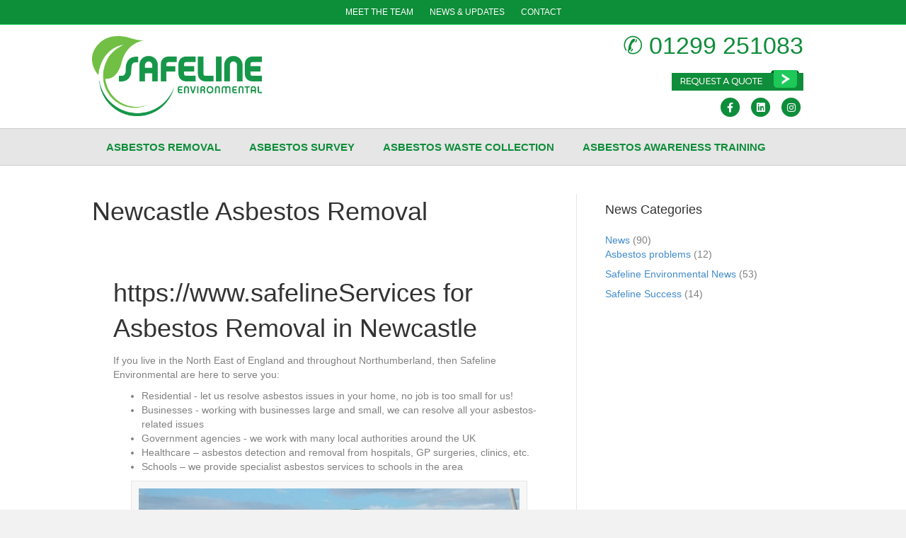

--- FILE ---
content_type: text/html; charset=UTF-8
request_url: https://www.safeline-environmental.co.uk/newcastle-asbestos-removal/
body_size: 10787
content:
<!DOCTYPE html>
<html lang="en-GB">
<head>
<meta charset="UTF-8" />
<meta name='viewport' content='width=device-width, initial-scale=1.0' />
<meta http-equiv='X-UA-Compatible' content='IE=edge' />
<script>
var gform;gform||(document.addEventListener("gform_main_scripts_loaded",function(){gform.scriptsLoaded=!0}),window.addEventListener("DOMContentLoaded",function(){gform.domLoaded=!0}),gform={domLoaded:!1,scriptsLoaded:!1,initializeOnLoaded:function(o){gform.domLoaded&&gform.scriptsLoaded?o():!gform.domLoaded&&gform.scriptsLoaded?window.addEventListener("DOMContentLoaded",o):document.addEventListener("gform_main_scripts_loaded",o)},hooks:{action:{},filter:{}},addAction:function(o,n,r,t){gform.addHook("action",o,n,r,t)},addFilter:function(o,n,r,t){gform.addHook("filter",o,n,r,t)},doAction:function(o){gform.doHook("action",o,arguments)},applyFilters:function(o){return gform.doHook("filter",o,arguments)},removeAction:function(o,n){gform.removeHook("action",o,n)},removeFilter:function(o,n,r){gform.removeHook("filter",o,n,r)},addHook:function(o,n,r,t,i){null==gform.hooks[o][n]&&(gform.hooks[o][n]=[]);var e=gform.hooks[o][n];null==i&&(i=n+"_"+e.length),gform.hooks[o][n].push({tag:i,callable:r,priority:t=null==t?10:t})},doHook:function(n,o,r){var t;if(r=Array.prototype.slice.call(r,1),null!=gform.hooks[n][o]&&((o=gform.hooks[n][o]).sort(function(o,n){return o.priority-n.priority}),o.forEach(function(o){"function"!=typeof(t=o.callable)&&(t=window[t]),"action"==n?t.apply(null,r):r[0]=t.apply(null,r)})),"filter"==n)return r[0]},removeHook:function(o,n,t,i){var r;null!=gform.hooks[o][n]&&(r=(r=gform.hooks[o][n]).filter(function(o,n,r){return!!(null!=i&&i!=o.tag||null!=t&&t!=o.priority)}),gform.hooks[o][n]=r)}});
</script>

<link rel="profile" href="https://gmpg.org/xfn/11" />
<title>Newcastle Asbestos Removal &#8211; Safeline Environmental</title>
<meta name='robots' content='max-image-preview:large' />
	<style>img:is([sizes="auto" i], [sizes^="auto," i]) { contain-intrinsic-size: 3000px 1500px }</style>
	<link rel="alternate" type="application/rss+xml" title="Safeline Environmental &raquo; Feed" href="https://www.safeline-environmental.co.uk/feed/" />
<link rel="alternate" type="application/rss+xml" title="Safeline Environmental &raquo; Comments Feed" href="https://www.safeline-environmental.co.uk/comments/feed/" />
<link rel="alternate" type="application/rss+xml" title="Safeline Environmental &raquo; Newcastle Asbestos Removal Comments Feed" href="https://www.safeline-environmental.co.uk/newcastle-asbestos-removal/feed/" />
<script>
window._wpemojiSettings = {"baseUrl":"https:\/\/s.w.org\/images\/core\/emoji\/16.0.1\/72x72\/","ext":".png","svgUrl":"https:\/\/s.w.org\/images\/core\/emoji\/16.0.1\/svg\/","svgExt":".svg","source":{"concatemoji":"https:\/\/www.safeline-environmental.co.uk\/wp-includes\/js\/wp-emoji-release.min.js?ver=6.8.3"}};
/*! This file is auto-generated */
!function(s,n){var o,i,e;function c(e){try{var t={supportTests:e,timestamp:(new Date).valueOf()};sessionStorage.setItem(o,JSON.stringify(t))}catch(e){}}function p(e,t,n){e.clearRect(0,0,e.canvas.width,e.canvas.height),e.fillText(t,0,0);var t=new Uint32Array(e.getImageData(0,0,e.canvas.width,e.canvas.height).data),a=(e.clearRect(0,0,e.canvas.width,e.canvas.height),e.fillText(n,0,0),new Uint32Array(e.getImageData(0,0,e.canvas.width,e.canvas.height).data));return t.every(function(e,t){return e===a[t]})}function u(e,t){e.clearRect(0,0,e.canvas.width,e.canvas.height),e.fillText(t,0,0);for(var n=e.getImageData(16,16,1,1),a=0;a<n.data.length;a++)if(0!==n.data[a])return!1;return!0}function f(e,t,n,a){switch(t){case"flag":return n(e,"\ud83c\udff3\ufe0f\u200d\u26a7\ufe0f","\ud83c\udff3\ufe0f\u200b\u26a7\ufe0f")?!1:!n(e,"\ud83c\udde8\ud83c\uddf6","\ud83c\udde8\u200b\ud83c\uddf6")&&!n(e,"\ud83c\udff4\udb40\udc67\udb40\udc62\udb40\udc65\udb40\udc6e\udb40\udc67\udb40\udc7f","\ud83c\udff4\u200b\udb40\udc67\u200b\udb40\udc62\u200b\udb40\udc65\u200b\udb40\udc6e\u200b\udb40\udc67\u200b\udb40\udc7f");case"emoji":return!a(e,"\ud83e\udedf")}return!1}function g(e,t,n,a){var r="undefined"!=typeof WorkerGlobalScope&&self instanceof WorkerGlobalScope?new OffscreenCanvas(300,150):s.createElement("canvas"),o=r.getContext("2d",{willReadFrequently:!0}),i=(o.textBaseline="top",o.font="600 32px Arial",{});return e.forEach(function(e){i[e]=t(o,e,n,a)}),i}function t(e){var t=s.createElement("script");t.src=e,t.defer=!0,s.head.appendChild(t)}"undefined"!=typeof Promise&&(o="wpEmojiSettingsSupports",i=["flag","emoji"],n.supports={everything:!0,everythingExceptFlag:!0},e=new Promise(function(e){s.addEventListener("DOMContentLoaded",e,{once:!0})}),new Promise(function(t){var n=function(){try{var e=JSON.parse(sessionStorage.getItem(o));if("object"==typeof e&&"number"==typeof e.timestamp&&(new Date).valueOf()<e.timestamp+604800&&"object"==typeof e.supportTests)return e.supportTests}catch(e){}return null}();if(!n){if("undefined"!=typeof Worker&&"undefined"!=typeof OffscreenCanvas&&"undefined"!=typeof URL&&URL.createObjectURL&&"undefined"!=typeof Blob)try{var e="postMessage("+g.toString()+"("+[JSON.stringify(i),f.toString(),p.toString(),u.toString()].join(",")+"));",a=new Blob([e],{type:"text/javascript"}),r=new Worker(URL.createObjectURL(a),{name:"wpTestEmojiSupports"});return void(r.onmessage=function(e){c(n=e.data),r.terminate(),t(n)})}catch(e){}c(n=g(i,f,p,u))}t(n)}).then(function(e){for(var t in e)n.supports[t]=e[t],n.supports.everything=n.supports.everything&&n.supports[t],"flag"!==t&&(n.supports.everythingExceptFlag=n.supports.everythingExceptFlag&&n.supports[t]);n.supports.everythingExceptFlag=n.supports.everythingExceptFlag&&!n.supports.flag,n.DOMReady=!1,n.readyCallback=function(){n.DOMReady=!0}}).then(function(){return e}).then(function(){var e;n.supports.everything||(n.readyCallback(),(e=n.source||{}).concatemoji?t(e.concatemoji):e.wpemoji&&e.twemoji&&(t(e.twemoji),t(e.wpemoji)))}))}((window,document),window._wpemojiSettings);
</script>
<style id='wp-emoji-styles-inline-css'>

	img.wp-smiley, img.emoji {
		display: inline !important;
		border: none !important;
		box-shadow: none !important;
		height: 1em !important;
		width: 1em !important;
		margin: 0 0.07em !important;
		vertical-align: -0.1em !important;
		background: none !important;
		padding: 0 !important;
	}
</style>
<link rel='stylesheet' id='wp-block-library-css' href='https://www.safeline-environmental.co.uk/wp-includes/css/dist/block-library/style.min.css?ver=6.8.3' media='all' />
<style id='wp-block-library-theme-inline-css'>
.wp-block-audio :where(figcaption){color:#555;font-size:13px;text-align:center}.is-dark-theme .wp-block-audio :where(figcaption){color:#ffffffa6}.wp-block-audio{margin:0 0 1em}.wp-block-code{border:1px solid #ccc;border-radius:4px;font-family:Menlo,Consolas,monaco,monospace;padding:.8em 1em}.wp-block-embed :where(figcaption){color:#555;font-size:13px;text-align:center}.is-dark-theme .wp-block-embed :where(figcaption){color:#ffffffa6}.wp-block-embed{margin:0 0 1em}.blocks-gallery-caption{color:#555;font-size:13px;text-align:center}.is-dark-theme .blocks-gallery-caption{color:#ffffffa6}:root :where(.wp-block-image figcaption){color:#555;font-size:13px;text-align:center}.is-dark-theme :root :where(.wp-block-image figcaption){color:#ffffffa6}.wp-block-image{margin:0 0 1em}.wp-block-pullquote{border-bottom:4px solid;border-top:4px solid;color:currentColor;margin-bottom:1.75em}.wp-block-pullquote cite,.wp-block-pullquote footer,.wp-block-pullquote__citation{color:currentColor;font-size:.8125em;font-style:normal;text-transform:uppercase}.wp-block-quote{border-left:.25em solid;margin:0 0 1.75em;padding-left:1em}.wp-block-quote cite,.wp-block-quote footer{color:currentColor;font-size:.8125em;font-style:normal;position:relative}.wp-block-quote:where(.has-text-align-right){border-left:none;border-right:.25em solid;padding-left:0;padding-right:1em}.wp-block-quote:where(.has-text-align-center){border:none;padding-left:0}.wp-block-quote.is-large,.wp-block-quote.is-style-large,.wp-block-quote:where(.is-style-plain){border:none}.wp-block-search .wp-block-search__label{font-weight:700}.wp-block-search__button{border:1px solid #ccc;padding:.375em .625em}:where(.wp-block-group.has-background){padding:1.25em 2.375em}.wp-block-separator.has-css-opacity{opacity:.4}.wp-block-separator{border:none;border-bottom:2px solid;margin-left:auto;margin-right:auto}.wp-block-separator.has-alpha-channel-opacity{opacity:1}.wp-block-separator:not(.is-style-wide):not(.is-style-dots){width:100px}.wp-block-separator.has-background:not(.is-style-dots){border-bottom:none;height:1px}.wp-block-separator.has-background:not(.is-style-wide):not(.is-style-dots){height:2px}.wp-block-table{margin:0 0 1em}.wp-block-table td,.wp-block-table th{word-break:normal}.wp-block-table :where(figcaption){color:#555;font-size:13px;text-align:center}.is-dark-theme .wp-block-table :where(figcaption){color:#ffffffa6}.wp-block-video :where(figcaption){color:#555;font-size:13px;text-align:center}.is-dark-theme .wp-block-video :where(figcaption){color:#ffffffa6}.wp-block-video{margin:0 0 1em}:root :where(.wp-block-template-part.has-background){margin-bottom:0;margin-top:0;padding:1.25em 2.375em}
</style>
<style id='classic-theme-styles-inline-css'>
/*! This file is auto-generated */
.wp-block-button__link{color:#fff;background-color:#32373c;border-radius:9999px;box-shadow:none;text-decoration:none;padding:calc(.667em + 2px) calc(1.333em + 2px);font-size:1.125em}.wp-block-file__button{background:#32373c;color:#fff;text-decoration:none}
</style>
<style id='global-styles-inline-css'>
:root{--wp--preset--aspect-ratio--square: 1;--wp--preset--aspect-ratio--4-3: 4/3;--wp--preset--aspect-ratio--3-4: 3/4;--wp--preset--aspect-ratio--3-2: 3/2;--wp--preset--aspect-ratio--2-3: 2/3;--wp--preset--aspect-ratio--16-9: 16/9;--wp--preset--aspect-ratio--9-16: 9/16;--wp--preset--color--black: #000000;--wp--preset--color--cyan-bluish-gray: #abb8c3;--wp--preset--color--white: #ffffff;--wp--preset--color--pale-pink: #f78da7;--wp--preset--color--vivid-red: #cf2e2e;--wp--preset--color--luminous-vivid-orange: #ff6900;--wp--preset--color--luminous-vivid-amber: #fcb900;--wp--preset--color--light-green-cyan: #7bdcb5;--wp--preset--color--vivid-green-cyan: #00d084;--wp--preset--color--pale-cyan-blue: #8ed1fc;--wp--preset--color--vivid-cyan-blue: #0693e3;--wp--preset--color--vivid-purple: #9b51e0;--wp--preset--color--fl-heading-text: #333333;--wp--preset--color--fl-body-bg: #f2f2f2;--wp--preset--color--fl-body-text: #808080;--wp--preset--color--fl-accent: #428bca;--wp--preset--color--fl-accent-hover: #428bca;--wp--preset--color--fl-topbar-bg: #0d8e39;--wp--preset--color--fl-topbar-text: #ffffff;--wp--preset--color--fl-topbar-link: #ffffff;--wp--preset--color--fl-topbar-hover: #dddddd;--wp--preset--color--fl-header-bg: #ffffff;--wp--preset--color--fl-header-text: #0e8d3a;--wp--preset--color--fl-header-link: #0e8d3a;--wp--preset--color--fl-header-hover: #dddddd;--wp--preset--color--fl-nav-bg: #e6e6e6;--wp--preset--color--fl-nav-link: #0e8d3a;--wp--preset--color--fl-nav-hover: #005916;--wp--preset--color--fl-content-bg: #ffffff;--wp--preset--color--fl-footer-widgets-bg: #ffffff;--wp--preset--color--fl-footer-widgets-text: #000000;--wp--preset--color--fl-footer-widgets-link: #428bca;--wp--preset--color--fl-footer-widgets-hover: #428bca;--wp--preset--color--fl-footer-bg: #252525;--wp--preset--color--fl-footer-text: #bfbfbf;--wp--preset--color--fl-footer-link: #0e8b39;--wp--preset--color--fl-footer-hover: #0e8b39;--wp--preset--gradient--vivid-cyan-blue-to-vivid-purple: linear-gradient(135deg,rgba(6,147,227,1) 0%,rgb(155,81,224) 100%);--wp--preset--gradient--light-green-cyan-to-vivid-green-cyan: linear-gradient(135deg,rgb(122,220,180) 0%,rgb(0,208,130) 100%);--wp--preset--gradient--luminous-vivid-amber-to-luminous-vivid-orange: linear-gradient(135deg,rgba(252,185,0,1) 0%,rgba(255,105,0,1) 100%);--wp--preset--gradient--luminous-vivid-orange-to-vivid-red: linear-gradient(135deg,rgba(255,105,0,1) 0%,rgb(207,46,46) 100%);--wp--preset--gradient--very-light-gray-to-cyan-bluish-gray: linear-gradient(135deg,rgb(238,238,238) 0%,rgb(169,184,195) 100%);--wp--preset--gradient--cool-to-warm-spectrum: linear-gradient(135deg,rgb(74,234,220) 0%,rgb(151,120,209) 20%,rgb(207,42,186) 40%,rgb(238,44,130) 60%,rgb(251,105,98) 80%,rgb(254,248,76) 100%);--wp--preset--gradient--blush-light-purple: linear-gradient(135deg,rgb(255,206,236) 0%,rgb(152,150,240) 100%);--wp--preset--gradient--blush-bordeaux: linear-gradient(135deg,rgb(254,205,165) 0%,rgb(254,45,45) 50%,rgb(107,0,62) 100%);--wp--preset--gradient--luminous-dusk: linear-gradient(135deg,rgb(255,203,112) 0%,rgb(199,81,192) 50%,rgb(65,88,208) 100%);--wp--preset--gradient--pale-ocean: linear-gradient(135deg,rgb(255,245,203) 0%,rgb(182,227,212) 50%,rgb(51,167,181) 100%);--wp--preset--gradient--electric-grass: linear-gradient(135deg,rgb(202,248,128) 0%,rgb(113,206,126) 100%);--wp--preset--gradient--midnight: linear-gradient(135deg,rgb(2,3,129) 0%,rgb(40,116,252) 100%);--wp--preset--font-size--small: 13px;--wp--preset--font-size--medium: 20px;--wp--preset--font-size--large: 36px;--wp--preset--font-size--x-large: 42px;--wp--preset--spacing--20: 0.44rem;--wp--preset--spacing--30: 0.67rem;--wp--preset--spacing--40: 1rem;--wp--preset--spacing--50: 1.5rem;--wp--preset--spacing--60: 2.25rem;--wp--preset--spacing--70: 3.38rem;--wp--preset--spacing--80: 5.06rem;--wp--preset--shadow--natural: 6px 6px 9px rgba(0, 0, 0, 0.2);--wp--preset--shadow--deep: 12px 12px 50px rgba(0, 0, 0, 0.4);--wp--preset--shadow--sharp: 6px 6px 0px rgba(0, 0, 0, 0.2);--wp--preset--shadow--outlined: 6px 6px 0px -3px rgba(255, 255, 255, 1), 6px 6px rgba(0, 0, 0, 1);--wp--preset--shadow--crisp: 6px 6px 0px rgba(0, 0, 0, 1);}:where(.is-layout-flex){gap: 0.5em;}:where(.is-layout-grid){gap: 0.5em;}body .is-layout-flex{display: flex;}.is-layout-flex{flex-wrap: wrap;align-items: center;}.is-layout-flex > :is(*, div){margin: 0;}body .is-layout-grid{display: grid;}.is-layout-grid > :is(*, div){margin: 0;}:where(.wp-block-columns.is-layout-flex){gap: 2em;}:where(.wp-block-columns.is-layout-grid){gap: 2em;}:where(.wp-block-post-template.is-layout-flex){gap: 1.25em;}:where(.wp-block-post-template.is-layout-grid){gap: 1.25em;}.has-black-color{color: var(--wp--preset--color--black) !important;}.has-cyan-bluish-gray-color{color: var(--wp--preset--color--cyan-bluish-gray) !important;}.has-white-color{color: var(--wp--preset--color--white) !important;}.has-pale-pink-color{color: var(--wp--preset--color--pale-pink) !important;}.has-vivid-red-color{color: var(--wp--preset--color--vivid-red) !important;}.has-luminous-vivid-orange-color{color: var(--wp--preset--color--luminous-vivid-orange) !important;}.has-luminous-vivid-amber-color{color: var(--wp--preset--color--luminous-vivid-amber) !important;}.has-light-green-cyan-color{color: var(--wp--preset--color--light-green-cyan) !important;}.has-vivid-green-cyan-color{color: var(--wp--preset--color--vivid-green-cyan) !important;}.has-pale-cyan-blue-color{color: var(--wp--preset--color--pale-cyan-blue) !important;}.has-vivid-cyan-blue-color{color: var(--wp--preset--color--vivid-cyan-blue) !important;}.has-vivid-purple-color{color: var(--wp--preset--color--vivid-purple) !important;}.has-black-background-color{background-color: var(--wp--preset--color--black) !important;}.has-cyan-bluish-gray-background-color{background-color: var(--wp--preset--color--cyan-bluish-gray) !important;}.has-white-background-color{background-color: var(--wp--preset--color--white) !important;}.has-pale-pink-background-color{background-color: var(--wp--preset--color--pale-pink) !important;}.has-vivid-red-background-color{background-color: var(--wp--preset--color--vivid-red) !important;}.has-luminous-vivid-orange-background-color{background-color: var(--wp--preset--color--luminous-vivid-orange) !important;}.has-luminous-vivid-amber-background-color{background-color: var(--wp--preset--color--luminous-vivid-amber) !important;}.has-light-green-cyan-background-color{background-color: var(--wp--preset--color--light-green-cyan) !important;}.has-vivid-green-cyan-background-color{background-color: var(--wp--preset--color--vivid-green-cyan) !important;}.has-pale-cyan-blue-background-color{background-color: var(--wp--preset--color--pale-cyan-blue) !important;}.has-vivid-cyan-blue-background-color{background-color: var(--wp--preset--color--vivid-cyan-blue) !important;}.has-vivid-purple-background-color{background-color: var(--wp--preset--color--vivid-purple) !important;}.has-black-border-color{border-color: var(--wp--preset--color--black) !important;}.has-cyan-bluish-gray-border-color{border-color: var(--wp--preset--color--cyan-bluish-gray) !important;}.has-white-border-color{border-color: var(--wp--preset--color--white) !important;}.has-pale-pink-border-color{border-color: var(--wp--preset--color--pale-pink) !important;}.has-vivid-red-border-color{border-color: var(--wp--preset--color--vivid-red) !important;}.has-luminous-vivid-orange-border-color{border-color: var(--wp--preset--color--luminous-vivid-orange) !important;}.has-luminous-vivid-amber-border-color{border-color: var(--wp--preset--color--luminous-vivid-amber) !important;}.has-light-green-cyan-border-color{border-color: var(--wp--preset--color--light-green-cyan) !important;}.has-vivid-green-cyan-border-color{border-color: var(--wp--preset--color--vivid-green-cyan) !important;}.has-pale-cyan-blue-border-color{border-color: var(--wp--preset--color--pale-cyan-blue) !important;}.has-vivid-cyan-blue-border-color{border-color: var(--wp--preset--color--vivid-cyan-blue) !important;}.has-vivid-purple-border-color{border-color: var(--wp--preset--color--vivid-purple) !important;}.has-vivid-cyan-blue-to-vivid-purple-gradient-background{background: var(--wp--preset--gradient--vivid-cyan-blue-to-vivid-purple) !important;}.has-light-green-cyan-to-vivid-green-cyan-gradient-background{background: var(--wp--preset--gradient--light-green-cyan-to-vivid-green-cyan) !important;}.has-luminous-vivid-amber-to-luminous-vivid-orange-gradient-background{background: var(--wp--preset--gradient--luminous-vivid-amber-to-luminous-vivid-orange) !important;}.has-luminous-vivid-orange-to-vivid-red-gradient-background{background: var(--wp--preset--gradient--luminous-vivid-orange-to-vivid-red) !important;}.has-very-light-gray-to-cyan-bluish-gray-gradient-background{background: var(--wp--preset--gradient--very-light-gray-to-cyan-bluish-gray) !important;}.has-cool-to-warm-spectrum-gradient-background{background: var(--wp--preset--gradient--cool-to-warm-spectrum) !important;}.has-blush-light-purple-gradient-background{background: var(--wp--preset--gradient--blush-light-purple) !important;}.has-blush-bordeaux-gradient-background{background: var(--wp--preset--gradient--blush-bordeaux) !important;}.has-luminous-dusk-gradient-background{background: var(--wp--preset--gradient--luminous-dusk) !important;}.has-pale-ocean-gradient-background{background: var(--wp--preset--gradient--pale-ocean) !important;}.has-electric-grass-gradient-background{background: var(--wp--preset--gradient--electric-grass) !important;}.has-midnight-gradient-background{background: var(--wp--preset--gradient--midnight) !important;}.has-small-font-size{font-size: var(--wp--preset--font-size--small) !important;}.has-medium-font-size{font-size: var(--wp--preset--font-size--medium) !important;}.has-large-font-size{font-size: var(--wp--preset--font-size--large) !important;}.has-x-large-font-size{font-size: var(--wp--preset--font-size--x-large) !important;}
:where(.wp-block-post-template.is-layout-flex){gap: 1.25em;}:where(.wp-block-post-template.is-layout-grid){gap: 1.25em;}
:where(.wp-block-columns.is-layout-flex){gap: 2em;}:where(.wp-block-columns.is-layout-grid){gap: 2em;}
:root :where(.wp-block-pullquote){font-size: 1.5em;line-height: 1.6;}
</style>
<link rel='stylesheet' id='fl-builder-layout-470-css' href='https://www.safeline-environmental.co.uk/wp-content/uploads/bb-plugin/cache/470-layout.css?ver=51d0ecfe4025557463e4a74a29178031' media='all' />
<link rel='stylesheet' id='jquery-magnificpopup-css' href='https://www.safeline-environmental.co.uk/wp-content/plugins/bb-plugin/css/jquery.magnificpopup.min.css?ver=2.9.4' media='all' />
<link rel='stylesheet' id='base-css' href='https://www.safeline-environmental.co.uk/wp-content/themes/bb-theme/css/base.min.css?ver=1.7.18.1' media='all' />
<link rel='stylesheet' id='fl-automator-skin-css' href='https://www.safeline-environmental.co.uk/wp-content/uploads/bb-theme/skin-6850356d5cac8.css?ver=1.7.18.1' media='all' />
<script src="https://www.safeline-environmental.co.uk/wp-includes/js/jquery/jquery.min.js?ver=3.7.1" id="jquery-core-js"></script>
<script src="https://www.safeline-environmental.co.uk/wp-includes/js/jquery/jquery-migrate.min.js?ver=3.4.1" id="jquery-migrate-js"></script>
<link rel="https://api.w.org/" href="https://www.safeline-environmental.co.uk/wp-json/" /><link rel="alternate" title="JSON" type="application/json" href="https://www.safeline-environmental.co.uk/wp-json/wp/v2/posts/470" /><link rel="EditURI" type="application/rsd+xml" title="RSD" href="https://www.safeline-environmental.co.uk/xmlrpc.php?rsd" />
<meta name="generator" content="WordPress 6.8.3" />
<link rel="canonical" href="https://www.safeline-environmental.co.uk/newcastle-asbestos-removal/" />
<link rel='shortlink' href='https://www.safeline-environmental.co.uk/?p=470' />
<link rel="alternate" title="oEmbed (JSON)" type="application/json+oembed" href="https://www.safeline-environmental.co.uk/wp-json/oembed/1.0/embed?url=https%3A%2F%2Fwww.safeline-environmental.co.uk%2Fnewcastle-asbestos-removal%2F" />
<link rel="alternate" title="oEmbed (XML)" type="text/xml+oembed" href="https://www.safeline-environmental.co.uk/wp-json/oembed/1.0/embed?url=https%3A%2F%2Fwww.safeline-environmental.co.uk%2Fnewcastle-asbestos-removal%2F&#038;format=xml" />
<meta name="ti-site-data" content="[base64]" /><link rel="pingback" href="https://www.safeline-environmental.co.uk/xmlrpc.php">
<link rel="icon" href="https://www.safeline-environmental.co.uk/wp-content/uploads/2020/06/cropped-safeline-favicon-32x32.png" sizes="32x32" />
<link rel="icon" href="https://www.safeline-environmental.co.uk/wp-content/uploads/2020/06/cropped-safeline-favicon-192x192.png" sizes="192x192" />
<link rel="apple-touch-icon" href="https://www.safeline-environmental.co.uk/wp-content/uploads/2020/06/cropped-safeline-favicon-180x180.png" />
<meta name="msapplication-TileImage" content="https://www.safeline-environmental.co.uk/wp-content/uploads/2020/06/cropped-safeline-favicon-270x270.png" />
		<style id="wp-custom-css">
			.gform_wrapper .gform_fileupload_multifile .gform_drop_area {
    padding: 24px;
    border: 1px dashed #ccc;
    text-align: center;
    color: #aaa;
    margin-bottom: 16px;
    background: rgba(0,0,0,.02);
    -webkit-border-radius: 4px;
    -moz-border-radius: 4px;
    border-radius: 4px;
}
input[type="button"] {
    background-color: #82C60A !important;
    opacity: 75% !important;
    width: 200px !important;
    height: 50px !important;
}
.fl-logo-img {
    max-width: 50%;
}

.fl-page-nav ul.navbar-nav > li > a {
    font-size: 15px; /* Change to desired size (e.g., 18px, 20px) */
}


.fl-page-nav ul.navbar-nav > li > a {
    font-weight: bold;
}

		</style>
		</head>
<body class="wp-singular post-template-default single single-post postid-470 single-format-standard wp-theme-bb-theme fl-builder fl-builder-2-9-4 fl-theme-1-7-18-1 fl-no-js fl-framework-base fl-preset-default fl-full-width fl-has-sidebar" itemscope="itemscope" itemtype="https://schema.org/WebPage">
<a aria-label="Skip to content" class="fl-screen-reader-text" href="#fl-main-content">Skip to content</a><div class="fl-page">
	<div class="fl-page-bar">
	<div class="fl-page-bar-container container">
		<div class="fl-page-bar-row row">
			<div class="col-md-12 text-center clearfix">		<nav class="top-bar-nav" aria-label="Top Bar Menu" itemscope="itemscope" itemtype="https://schema.org/SiteNavigationElement"			role="navigation">
			<ul id="menu-top-menu" class="fl-page-bar-nav nav navbar-nav menu"><li id="menu-item-50" class="menu-item menu-item-type-post_type menu-item-object-page menu-item-50 nav-item"><a href="https://www.safeline-environmental.co.uk/meet-the-team/" class="nav-link">MEET THE TEAM</a></li>
<li id="menu-item-1220" class="menu-item menu-item-type-post_type menu-item-object-page menu-item-1220 nav-item"><a href="https://www.safeline-environmental.co.uk/social-wall/" class="nav-link">NEWS &#038; UPDATES</a></li>
<li id="menu-item-49" class="menu-item menu-item-type-post_type menu-item-object-page menu-item-49 nav-item"><a href="https://www.safeline-environmental.co.uk/contact/" class="nav-link">CONTACT</a></li>
</ul></nav></div>					</div>
	</div>
</div><!-- .fl-page-bar -->
<header class="fl-page-header fl-page-header-primary fl-page-nav-bottom fl-page-nav-toggle-button fl-page-nav-toggle-visible-medium-mobile" itemscope="itemscope" itemtype="https://schema.org/WPHeader" role="banner">
	<div class="fl-page-header-wrap">
		<div class="fl-page-header-container container">
			<div class="fl-page-header-row row">
				<div class="col-sm-6 col-md-6 fl-page-header-logo-col">
					<div class="fl-page-header-logo" itemscope="itemscope" itemtype="https://schema.org/Organization">
						<a href="https://www.safeline-environmental.co.uk/" itemprop="url"><img class="fl-logo-img" loading="false" data-no-lazy="1"   itemscope itemtype="https://schema.org/ImageObject" src="https://www.safeline-environmental.co.uk/wp-content/uploads/2025/03/safeline-logo-for-web.png" data-retina="" title="" width="3187" data-width="3187" height="1495" data-height="1495" alt="Safeline Environmental" /><meta itemprop="name" content="Safeline Environmental" /></a>
											</div>
				</div>
				<div class="col-sm-6 col-md-6 fl-page-nav-col">
					<div class="fl-page-header-content">
						<div class="fl-page-header-text"></font><span style="font-size:34px">✆ </span></font><span style="font-size:34px"> 01299 251083</span><p><p><a href="/asbestos-removal-quote/">
         <img alt="Asbestos Removal" src="/wp-content/uploads/2020/05/request-quote.png">
      </a></div>	<div class="fl-social-icons">
	<a href="https://www.facebook.com/safelineasbestosremoval" class="fa-stack icon-facebook-f" target="_self" rel="noopener noreferrer"><span class="sr-only">Facebook</span>
					<i aria-hidden="true" class="fas fa-circle fa-stack-2x mono"></i>
					<i aria-hidden="true" class="fab fa-facebook-f mono fa-stack-1x fa-inverse"></i>
					</a><a href="http://www.safeline-environmental.co.uk/" class="fa-stack icon-linkedin" target="_self" rel="noopener noreferrer"><span class="sr-only">Linkedin</span>
					<i aria-hidden="true" class="fas fa-circle fa-stack-2x mono"></i>
					<i aria-hidden="true" class="fab fa-linkedin mono fa-stack-1x fa-inverse"></i>
					</a><a href="https://instagram.com/safelineenvironmental" class="fa-stack icon-instagram" target="_self" rel="noopener noreferrer"><span class="sr-only">Instagram</span>
					<i aria-hidden="true" class="fas fa-circle fa-stack-2x mono"></i>
					<i aria-hidden="true" class="fab fa-instagram mono fa-stack-1x fa-inverse"></i>
					</a></div>
					</div>
				</div>
			</div>
		</div>
	</div>
	<div class="fl-page-nav-wrap">
		<div class="fl-page-nav-container container">
			<nav class="fl-page-nav navbar navbar-default navbar-expand-md" aria-label="Header Menu" itemscope="itemscope" itemtype="https://schema.org/SiteNavigationElement" role="navigation">
				<button type="button" class="navbar-toggle navbar-toggler" data-toggle="collapse" data-target=".fl-page-nav-collapse">
					<span>Menu</span>
				</button>
				<div class="fl-page-nav-collapse collapse navbar-collapse">
					<ul id="menu-main" class="nav navbar-nav menu fl-theme-menu"><li id="menu-item-45" class="menu-item menu-item-type-post_type menu-item-object-page menu-item-45 nav-item"><a href="https://www.safeline-environmental.co.uk/asbestos-removal-service/" class="nav-link">ASBESTOS REMOVAL</a></li>
<li id="menu-item-44" class="menu-item menu-item-type-post_type menu-item-object-page menu-item-44 nav-item"><a href="https://www.safeline-environmental.co.uk/asbestos-surveys-service/" class="nav-link">ASBESTOS SURVEY</a></li>
<li id="menu-item-43" class="menu-item menu-item-type-post_type menu-item-object-page menu-item-43 nav-item"><a href="https://www.safeline-environmental.co.uk/asbestos-waste-collection-disposal/" class="nav-link">ASBESTOS WASTE COLLECTION</a></li>
<li id="menu-item-41" class="menu-item menu-item-type-post_type menu-item-object-page menu-item-41 nav-item"><a href="https://www.safeline-environmental.co.uk/asbestos-awareness-training/" class="nav-link">ASBESTOS AWARENESS TRAINING</a></li>
</ul>				</div>
			</nav>
		</div>
	</div>
</header><!-- .fl-page-header -->
	<div id="fl-main-content" class="fl-page-content" itemprop="mainContentOfPage" role="main">

		
<div class="container">
	<div class="row">

		
		<div class="fl-content fl-content-left col-md-8">
			<article class="fl-post post-470 post type-post status-publish format-standard has-post-thumbnail hentry category-safeline-environmental-news tag-location" id="fl-post-470" itemscope itemtype="https://schema.org/BlogPosting">

				
	<header class="fl-post-header">
		<h1 class="fl-post-title" itemprop="headline">
			Newcastle Asbestos Removal					</h1>
		<div class="fl-post-meta fl-post-meta-top"></div><meta itemscope itemprop="mainEntityOfPage" itemtype="https://schema.org/WebPage" itemid="https://www.safeline-environmental.co.uk/newcastle-asbestos-removal/" content="Newcastle Asbestos Removal" /><meta itemprop="datePublished" content="2017-06-26" /><meta itemprop="dateModified" content="2022-07-14" /><div itemprop="publisher" itemscope itemtype="https://schema.org/Organization"><meta itemprop="name" content="Safeline Environmental"><div itemprop="logo" itemscope itemtype="https://schema.org/ImageObject"><meta itemprop="url" content="https://www.safeline-environmental.co.uk/wp-content/uploads/2025/03/safeline-logo-for-web.png"></div></div><div itemscope itemprop="author" itemtype="https://schema.org/Person"><meta itemprop="url" content="https://www.safeline-environmental.co.uk/author/admin/" /><meta itemprop="name" content="admin" /></div><div itemprop="interactionStatistic" itemscope itemtype="https://schema.org/InteractionCounter"><meta itemprop="interactionType" content="https://schema.org/CommentAction" /><meta itemprop="userInteractionCount" content="0" /></div>	</header><!-- .fl-post-header -->

			
					<div class="row fl-post-image-beside-wrap">
				<div class="fl-post-image-beside">
					<div class="fl-post-thumb">
						<a href="https://www.safeline-environmental.co.uk/newcastle-asbestos-removal/" rel="bookmark" title="Newcastle Asbestos Removal">
													</a>
					</div>
				</div>
				<div class="fl-post-content-beside">
			
	
	<div class="fl-post-content clearfix" itemprop="text">
		<div class="fl-builder-content fl-builder-content-470 fl-builder-content-primary fl-builder-global-templates-locked" data-post-id="470"><div class="fl-row fl-row-fixed-width fl-row-bg-none fl-node-606ee686912b6 fl-row-default-height fl-row-align-center" data-node="606ee686912b6">
	<div class="fl-row-content-wrap">
								<div class="fl-row-content fl-row-fixed-width fl-node-content">
		
<div class="fl-col-group fl-node-606ee68691843" data-node="606ee68691843">
			<div class="fl-col fl-node-606ee68691906 fl-col-bg-color" data-node="606ee68691906">
	<div class="fl-col-content fl-node-content"><div class="fl-module fl-module-rich-text fl-node-606ee68693975" data-node="606ee68693975">
	<div class="fl-module-content fl-node-content">
		<div class="fl-rich-text">
	<h1>https://www.safelineServices for Asbestos Removal in Newcastle</h1>
<p>If you live in the North East of England and throughout Northumberland, then Safeline Environmental are here to serve you:</p>
<ul>
<li>Residential - let us resolve asbestos issues in your home, no job is too small for us!</li>
<li>Businesses - working with businesses large and small, we can resolve all your asbestos-related issues</li>
<li>Government agencies - we work with many local authorities around the UK</li>
<li>Healthcare – asbestos detection and removal from hospitals, GP surgeries, clinics, etc.</li>
<li>Schools – we provide specialist asbestos services to schools in the area</li>
</ul>
<p><div id="attachment_3057" style="width: 560px" class="wp-caption aligncenter"><img fetchpriority="high" decoding="async" aria-describedby="caption-attachment-3057" class="size-full wp-image-3057" src="https://www.safeline-environmental.co.uk/wp-content/uploads/2017/06/Newcastle-Upon-Tyne.jpg" alt="Let Safeline Environmental manage your asbestos project in Newcastle" width="550" height="310" srcset="https://www.safeline-environmental.co.uk/wp-content/uploads/2017/06/Newcastle-Upon-Tyne.jpg 550w, https://www.safeline-environmental.co.uk/wp-content/uploads/2017/06/Newcastle-Upon-Tyne-300x169.jpg 300w" sizes="(max-width: 550px) 100vw, 550px" /><p id="caption-attachment-3057" class="wp-caption-text">Let Safeline Environmental manage your asbestos project in Newcastle</p></div></p>
<h2>Why not try Safeline's professional services?</h2>
<p>As well as Newcastle asbestos removal, we also offer a range of other asbestos services across Newcastle, Sunderland, and the wider North East including:</p>
<ul>
<li>Asbestos awareness training – let us train you in the Control of Asbestos Regulations 2012 (CAR2012) and increase your <a href="https://www.safeline-environmental.co.uk/asbestos-awareness-training/">awareness of asbestos through training</a></li>
<li><a href="https://www.safeline-environmental.co.uk/asbestos-waste-collection-disposal/">Asbestos disposal</a> – let us remove your <a href="https://www.safeline-environmental.co.uk/asbestos-waste-collection/">asbestos waste</a> to safe asbestos waste processing stations</li>
<li>Asbestos removal from soils – this is often a problem. Safeline can help you detect, manage, and remove offsite asbestos-contaminated soil</li>
<li>Asbestos sampling and testing - we safely take samples from your property and test to see if there is any presence of asbestos</li>
</ul>
<h2>A tale from a past Newcastle project!</h2>
<p><a href="https://www.safeline-environmental.co.uk/">Safeline</a> were recently up north on completing our Newcastle asbestos removal assessment, and whilst completing this we encountered lots of asbestos. But also because of the nature of the site and the nature of the removal survey, lots of lost artefacts!</p>
<p>In the asbestos removal business, and because of the nature of asbestos, by and large, the remaining asbestos left in the building stock is usually very inaccessible to the public. This results in a lot of climbing for me, but also some extremely interesting finds!</p>
<p>On the Newcastle Asbestos removal survey, we came across a really old 1970's "viewmaster". This would have been worth an absolute fortune if it was not for the fact that the was covered in unconfirmed dust!!</p>
<p>Doing some digging on the internet, it transpires that these were first manufactured in 1931, as an adult entertainment medium! Sadly, we had to dispose of this item because we couldn't confirm what the dust actually was!</p>
<p>That is not the weirdest item we have ever found, but this is a family blog and frankly, some things are best left to the imagination!</p>
<h2>Why is asbestos dangerous?</h2>
<p>Asbestos is generally safe if left alone but becomes extremely dangerous when disturbed. Airborne fibres can be breathed in which can lead to numerous long-term <a href="https://www.safeline-environmental.co.uk/asbestos-main-four-diseases/">asbestos diseases</a> affecting the lungs such as asbestosis and mesothelioma amongst others.</p>
<h2>Asbestos removal Newcastle Upon Tyne</h2>
<p>Safeline Environmental is a national <a href="https://www.safeline-environmental.co.uk/">asbestos removal company</a> working to HSG-264 standards and are fully accredited to UKAS ISO-17020. If you have an issue in your building and would like an assessment on the potential removal or containment of the asbestos then <a href="https://www.safeline-environmental.co.uk/contact/">contact us by email</a> or, by telephone on 01299 251083. Learn more about us on our <a href="https://www.safeline-environmental.co.uk/asbestos-news/">blog</a>.</p>
<p>&nbsp;</p>
<p>Image Credit: <a href="https://commons.wikimedia.org/wiki/File:Newcastle_upon_Tyne.jpg">Wikipedia</a></p>
</div>
	</div>
</div>
</div>
</div>
	</div>
		</div>
	</div>
</div>
</div><div class="uabb-js-breakpoint" style="display: none;"></div>	</div><!-- .fl-post-content -->

			</div>
	</div>
	
	<div class="fl-post-meta fl-post-meta-bottom"></div>		
</article>
<div class="fl-comments">

	
			<div id="respond" class="comment-respond">
		<h3 id="reply-title" class="comment-reply-title">Leave a Comment</h3><p>You must be <a href="https://www.safeline-environmental.co.uk/wp-login.php?redirect_to=https%3A%2F%2Fwww.safeline-environmental.co.uk%2Fnewcastle-asbestos-removal%2F">logged in</a> to post a comment.</p>	</div><!-- #respond -->
		</div>


<!-- .fl-post -->
		</div>

		<div class="fl-sidebar  fl-sidebar-right fl-sidebar-display-desktop col-md-4" itemscope="itemscope" itemtype="https://schema.org/WPSideBar">
		<aside id="categories-2" class="fl-widget widget_categories"><h4 class="fl-widget-title">News Categories</h4>
			<ul>
					<li class="cat-item cat-item-1"><a href="https://www.safeline-environmental.co.uk/category/news/">News</a> (90)
<ul class='children'>
	<li class="cat-item cat-item-106"><a href="https://www.safeline-environmental.co.uk/category/news/asbestos-problems/">Asbestos problems</a> (12)
</li>
	<li class="cat-item cat-item-110"><a href="https://www.safeline-environmental.co.uk/category/news/safeline-environmental-news/">Safeline Environmental News</a> (53)
</li>
	<li class="cat-item cat-item-108"><a href="https://www.safeline-environmental.co.uk/category/news/safeline-success/">Safeline Success</a> (14)
</li>
</ul>
</li>
			</ul>

			</aside>	</div>

	</div>
</div>


	</div><!-- .fl-page-content -->
		<footer class="fl-page-footer-wrap" itemscope="itemscope" itemtype="https://schema.org/WPFooter"  role="contentinfo">
		<div class="fl-page-footer">
	<div class="fl-page-footer-container container">
		<div class="fl-page-footer-row row">
			<div class="col-md-12 text-center clearfix"><div class="fl-page-footer-text fl-page-footer-text-1">© 2025 Safeline Environmental | Registered in England No. 5838557
 | Designed by <a href="https://vurgestudio.com">Vurge Studio</a></div></div>					</div>
	</div>
</div><!-- .fl-page-footer -->
	</footer>
		</div><!-- .fl-page -->
<script type="speculationrules">
{"prefetch":[{"source":"document","where":{"and":[{"href_matches":"\/*"},{"not":{"href_matches":["\/wp-*.php","\/wp-admin\/*","\/wp-content\/uploads\/*","\/wp-content\/*","\/wp-content\/plugins\/*","\/wp-content\/themes\/bb-theme\/*","\/*\\?(.+)"]}},{"not":{"selector_matches":"a[rel~=\"nofollow\"]"}},{"not":{"selector_matches":".no-prefetch, .no-prefetch a"}}]},"eagerness":"conservative"}]}
</script>
<link rel='stylesheet' id='font-awesome-5-css' href='https://www.safeline-environmental.co.uk/wp-content/plugins/bb-plugin/fonts/fontawesome/5.15.4/css/all.min.css?ver=2.9.4' media='all' />
<script src="https://www.safeline-environmental.co.uk/wp-content/uploads/bb-plugin/cache/470-layout.js?ver=c489e75fa622c45d6c5d4c198c8af6d0" id="fl-builder-layout-470-js"></script>
<script src="https://www.safeline-environmental.co.uk/wp-content/plugins/bb-plugin/js/jquery.ba-throttle-debounce.min.js?ver=2.9.4" id="jquery-throttle-js"></script>
<script src="https://www.safeline-environmental.co.uk/wp-content/plugins/bb-plugin/js/jquery.imagesloaded.min.js?ver=2.9.4" id="imagesloaded-js"></script>
<script src="https://www.safeline-environmental.co.uk/wp-content/plugins/bb-plugin/js/jquery.magnificpopup.min.js?ver=2.9.4" id="jquery-magnificpopup-js"></script>
<script id="fl-automator-js-extra">
var themeopts = {"medium_breakpoint":"992","mobile_breakpoint":"768","lightbox":"enabled","scrollTopPosition":"800"};
</script>
<script src="https://www.safeline-environmental.co.uk/wp-content/themes/bb-theme/js/theme.min.js?ver=1.7.18.1" id="fl-automator-js"></script>
</body>
</html>
